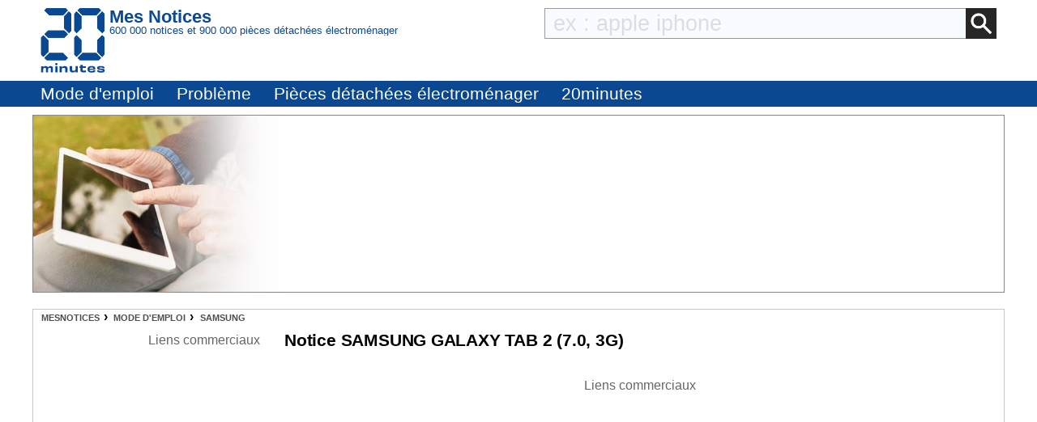

--- FILE ---
content_type: text/html; charset=UTF-8
request_url: https://mesnotices.20minutes.fr/manuel-notice-mode-emploi/SAMSUNG/GALAXY-TAB-2-7.0-3G--_F
body_size: 10787
content:
<!DOCTYPE HTML>
<html lang="fr-FR"><!-- InstanceBegin template="/Templates/model.dwt.php" codeOutsideHTMLIsLocked="false" -->
<head>
<meta charset="utf-8">
<meta name="viewport" content="width=device-width, initial-scale=1, viewport-fit=cover" />
<meta name="theme-color" content="#0b4892"/>


<link rel="preconnect" href="//cdnjs.cloudflare.com" crossorigin>
<link rel="preconnect" href="https://www.googletagmanager.com" crossorigin>
<link rel="preconnect" href="https://a.20minutes.fr" crossorigin>
<link rel="preconnect" href="https://static.20mn.fr" crossorigin>

<!-- Google Tag Manager -->
<script>(function(w,d,s,l,i){w[l]=w[l]||[];w[l].push({'gtm.start':
new Date().getTime(),event:'gtm.js'});var f=d.getElementsByTagName(s)[0],
j=d.createElement(s),dl=l!='dataLayer'?'&l='+l:'';j.async=true;j.src=
'https://www.googletagmanager.com/gtm.js?id='+i+dl;f.parentNode.insertBefore(j,f);
})(window,document,'script','dataLayer','GTM-WMKTG2K');</script>
<!-- End Google Tag Manager -->

<script src="https://cdnjs.cloudflare.com/ajax/libs/jquery/3.6.0/jquery.min.js" integrity="sha512-894YE6QWD5I59HgZOGReFYm4dnWc1Qt5NtvYSaNcOP+u1T9qYdvdihz0PPSiiqn/+/3e7Jo4EaG7TubfWGUrMQ==" crossorigin="anonymous" referrerpolicy="no-referrer"></script>

	<link rel="stylesheet" type="text/css" href="/css/mesnotices_not.css">
	<script async src="//pagead2.googlesyndication.com/pagead/js/adsbygoogle.js"></script>

<!-- InstanceBeginEditable name="doctitle" -->
<link rel="stylesheet" type="text/css" href="/css/notice_ads.css">


<title>Notice  SAMSUNG GALAXY TAB 2 (7.0, 3G) - tablette Trouver une solution à un problème SAMSUNG GALAXY TAB 2 (7.0, 3G) mode d'emploi SAMSUNG GALAXY TAB 2 (7.0, 3G) Français</title>

<meta name="Description" content="GRATUIT ! Ce site permet de télécharger le mode d'emploi SAMSUNG GALAXY TAB 2 (7.0, 3G) en Français. Télécharger mode d'emploi, notice, manuel quelque soit la marque. Archivez vos modes d'emploi pour les consulter plus tard." />

<meta property="og:image" content="/images_notices_webp/SAMSUNG/GALAXY-TAB-2-7.0-3G-/05-10-15-01-15-48-1.webp" /><meta property="og:image:type" content="image/jpeg" /><meta property="og:image:width" content="-1" /><meta property="og:image:height" content="-1" /><link rel="image_src" href="/images_notices_webp/SAMSUNG/GALAXY-TAB-2-7.0-3G-/05-10-15-01-15-48-1.webp" />
<meta name="thumbnail" content="/images_notices_webp/SAMSUNG/GALAXY-TAB-2-7.0-3G-/05-10-15-01-15-48-1.webp" />

<!--[if lt IE 9]> 
<script src="https://html5shim.googlecode.com/svn/trunk/html5.js"></script> 
<![endif]-->



<!-- InstanceEndEditable -->
<!-- InstanceBeginEditable name="Robots" -->
<meta name="robots" content="index, follow" />
<link rel="canonical" href="https://mesnotices.20minutes.fr/manuel-notice-mode-emploi/SAMSUNG/GALAXY-TAB-2-7.0-3G--_F"/>
<!-- InstanceEndEditable -->

<link rel="icon" type="image/x-icon" href="https://mesnotices.20minutes.fr/favicon.ico" />
<link rel="icon" type="image/png" sizes="32x32" href="https://mesnotices.20minutes.fr/favicons/favicon-32x32.png">
<link rel="icon" type="image/png" sizes="194x194" href="https://mesnotices.20minutes.fr/favicons/favicon-194x194.png">
<link rel="icon" type="image/png" sizes="192x192" href="https://mesnotices.20minutes.fr/favicons/android-chrome-192x192.png">
<link rel="icon" type="image/png" sizes="16x16" href="https://mesnotices.20minutes.fr/favicons/favicon-16x16.png">
<link rel="apple-touch-icon" sizes="180x180" href="https://mesnotices.20minutes.fr/favicons/apple-touch-icon.png">
<link rel="mask-icon" href="https://mesnotices.20minutes.fr/favicons/safari-pinned-tab.svg" color="#ffffff">
<link rel="manifest" href="https://mesnotices.20minutes.fr/manifest.json">





	
	
	
<!-- InstanceBeginEditable name="head" -->

<link rel="stylesheet" media="screen" type="text/css" href="/css/page_notice.css">























<!-- InstanceEndEditable -->
<!-- InstanceParam name="brands" type="boolean" value="false" -->
<!-- InstanceParam name="ads" type="boolean" value="true" -->
<!-- InstanceParam name="Lettres" type="boolean" value="true" -->


<script>
if (top != self) top.location.replace(location);
var WI = jQuery(window).width();
</script>






<script>
brand=1;
</script>
<script>
	  (adsbygoogle = window.adsbygoogle || []).push({
		google_ad_client: "ca-pub-1682016597802119",
		enable_page_level_ads: true
	  });
</script>


<script type="application/ld+json">
{"@context":"https:\/\/schema.org",
"@type":"Organization",
"name":"Mesnotices",
"url":"https:\/\/mesnotices.20minutes.fr",
"aggregateRating":{
	"@type":"AggregateRating",
	"ratingValue":"9.1",
	"bestRating":"10",
	"worstRating":"0",
	"reviewCount":"150"
},
"logo":{
	"@type":"ImageObject",
	"url":"http:\/\/assets.20mn.fr\/front\/images\/logo.jpg",
	"width":"130",
	"height":"130"
}
}
</script>


<script type="application/ld+json">
{"@context":"http:\/\/schema.org",
"@type":"WebSite",
"url":"https:\/\/mesnotices.20minutes.fr"
}
</script>
<!-- InstanceBeginEditable name="conf_DFP" --><!-- InstanceEndEditable -->
<style>

#sp_message_container_501228 {
    overflow: auto;
    -webkit-overflow-scrolling: touch;
    display: none;
    position: fixed;
    z-index: 2147483647;
    left: 0;
    right: 0;
    bottom: 0;
    top: 0;
    height: 100%;
    width: 100%;
    max-width: 100%;
    max-height: 100%;
}
#sp_message_iframe_501228 {
    display: block;
    width: 100%;
    height: 100%;
    border: 0 none;
}
</style>

<link rel="stylesheet" href="https://cdnjs.cloudflare.com/ajax/libs/fancybox/2.1.7/css/jquery.fancybox.min.css" integrity="sha512-3IQL+PcFRQuSVCbyYeiT3jtO7Hwes+JU2JO0SlEBKwfyYr/aGRqLk72UTolR0opyvnDAiOTnG7u2Jyl5bri9tQ==" crossorigin="anonymous" referrerpolicy="no-referrer" />
<script src="https://cdnjs.cloudflare.com/ajax/libs/fancybox/2.1.7/js/jquery.fancybox.min.js" integrity="sha512-ycg6GpWTcSok9ORtPFQNzbLzRoOGd2fjmFZ5UI5hY2Vvc3bPrI7c4hC5tH4w44wCp3K9MPFJbDWTXz3VYUeInQ==" crossorigin="anonymous" referrerpolicy="no-referrer"></script>












</head>

<body>

<!-- InstanceBeginEditable name="haut_body" -->
<!-- InstanceEndEditable -->


<div id="masque"></div>

<div style="display:none;" aria-hidden="true">
	
<svg aria-hidden="true" height="30" width="30"><use xmlns:xlink="http://www.w3.org/1999/xlink" xlink:href="#symbol-logo"></use></svg>

</div>

<header>
<div class="header">
	<div class="header-layout wrap">
		<div class="logo">
			<a href="https://mesnotices.20minutes.fr/">
				<svg aria-hidden="true" height="30" width="30">
					<use xmlns:xlink="http://www.w3.org/1999/xlink" xlink:href="#symbol-logo">		
						<svg id="symbol-logo" viewBox="0 0 200 200">
						  <path d="M77.2 0L19.4.1h-.2l-.2.2-6.7 6.6-.3.4.4.4L27 22.5l.2.2h.2l41.9-.1h.2l.2-.2L84.1 7.6l.4-.4-.4-.4L77.6.2l-.2-.2h-.2zm-4.5 26V62.3l.2.2 14.4 14.6.4.4.4-.4 6.7-6.6.2-.2V17.8l-.2-.2-6.8-6.8-.4-.4-.4.4-14.3 14.8-.2.2v.2zM23 69.7L12.4 80.3l-.4.4.4.4L23 91.7l.2.2h50.2l.2-.2L84 81.1l.4-.4-.4-.4-10.3-10.6-.2-.2H23.2l-.2.2zM1.8 91.3V143.6l.2.2 6.5 6.8.4.4.4-.4 14.6-14.8.2-.2V99.2l-.3-.2L9.2 84.3l-.4-.4-.4.4-6.5 6.6-.2.2v.2zM27 139l-14.6 14.8-.4.4.4.4 6.7 6.6.2.2H77.4l.2-.2 6.5-6.6.4-.4-.4-.4L69.7 139l-.2-.2H27.1l-.1.2z"></path>
						  <path d="M77.2 0L19.4.1h-.2l-.2.2-6.7 6.6-.3.4.4.4L27 22.5l.2.2h.2l41.9-.1h.2l.2-.2L84.1 7.6l.4-.4-.4-.4L77.6.2l-.2-.2h-.2zm-4.5 26V62.3l.2.2 14.4 14.6.4.4.4-.4 6.7-6.6.2-.2V17.8l-.2-.2-6.8-6.8-.4-.4-.4.4-14.3 14.8-.2.2v.2zM23 69.7L12.4 80.3l-.4.4.4.4L23 91.7l.2.2h50.2l.2-.2L84 81.1l.4-.4-.4-.4-10.3-10.6-.2-.2H23.2l-.2.2zM1.8 91.3V143.6l.2.2 6.5 6.8.4.4.4-.4 14.6-14.8.2-.2V99.2l-.3-.2L9.2 84.3l-.4-.4-.4.4-6.5 6.6-.2.2v.2zM27 139l-14.6 14.8-.4.4.4.4 6.7 6.6.2.2H77.4l.2-.2 6.5-6.6.4-.4-.4-.4L69.7 139l-.2-.2H27.1l-.1.2z"></path>
						  <path d="M121.5.2l-6.7 6.6-.4.4.4.4 14.6 14.8.2.2H172l.2-.2 14.4-14.8.4-.4-.4-.4-6.5-6.6-.2-.2H121.8l-.3.2zM175.2 26V62.3l.2.2 14.4 14.6.4.4.4-.4 6.7-6.6.2-.2V17.8l-.2-.2-6.7-6.8-.4-.4-.4.4-14.4 14.8-.2.2v.2zm-71-8V70.3l.2.2 6.5 6.6.4.4.4-.4 14.6-14.6.2-.2V25.8l-.2-.2-14.6-14.8-.4-.4-.4.4-6.5 6.8-.2.2v.2zm71 81.4V135.7l.2.2 14.4 14.8.4.4.4-.4 6.7-6.8.2-.2V91.1l-.2-.2-6.7-6.6-.4-.4-.4.4L175.3 99l-.2.2v.2zm-71-8.1V143.6l.2.2 6.5 6.8.4.4.4-.4 14.6-14.8.2-.2V99.2l-.2-.2-14.6-14.6-.4-.4-.4.4-6.5 6.6-.2.2v.1zm25.2 47.7l-14.6 14.8-.4.4.4.4 6.7 6.6.2.2H179.8l.2-.2 6.5-6.6.4-.4-.4-.4-14.3-14.8-.2-.2H129.6l-.2.2z"></path>
						  <path d="M121.5.2l-6.7 6.6-.4.4.4.4 14.6 14.8.2.2H172l.2-.2 14.4-14.8.4-.4-.4-.4-6.5-6.6-.2-.2H121.8l-.3.2zM175.2 26V62.3l.2.2 14.4 14.6.4.4.4-.4 6.7-6.6.2-.2V17.8l-.2-.2-6.7-6.8-.4-.4-.4.4-14.4 14.8-.2.2v.2zm-71-8V70.3l.2.2 6.5 6.6.4.4.4-.4 14.6-14.6.2-.2V25.8l-.2-.2-14.6-14.8-.4-.4-.4.4-6.5 6.8-.2.2v.2zm71 81.4V135.7l.2.2 14.4 14.8.4.4.4-.4 6.7-6.8.2-.2V91.1l-.2-.2-6.7-6.6-.4-.4-.4.4L175.3 99l-.2.2v.2zm-71-8.1V143.6l.2.2 6.5 6.8.4.4.4-.4 14.6-14.8.2-.2V99.2l-.2-.2-14.6-14.6-.4-.4-.4.4-6.5 6.6-.2.2v.1zm25.2 47.7l-14.6 14.8-.4.4.4.4 6.7 6.6.2.2H179.8l.2-.2 6.5-6.6.4-.4-.4-.4-14.3-14.8-.2-.2H129.6l-.2.2z"></path>
						  <path d="M32 198.9c.1-2.7.1-6.4.1-10.7 0-2.3-1.2-3.4-3.8-3.4-2.7 0-4.9 1.2-4.9 4.6 0 4.7 0 7.3.1 9.5H17c.1-2.7.1-5.8.1-10.7 0-2.2-1.1-3.4-3.8-3.4-2.7 0-4.9 1.2-4.9 4.6 0 4.6 0 7.7.1 9.5H2c.1-2.7.1-5.4.1-9.4 0-4.2 0-6.9-.1-9.7h6.7c0 1.2-.1 2.2-.2 3.4l.2.1c1.4-2.6 3.8-3.8 7.4-3.8 3.9 0 6.3 1.4 6.9 4h.3c1.4-3 4.2-4 7.8-4 4.9 0 7.3 2.4 7.3 6.6 0 2.8-.1 4.6-.1 6.9 0 2.1 0 4.2.1 6H32zM45.4 198.9c.1-3.1.1-6.1.1-9.9 0-3.6 0-6.2-.1-9.2h6.9c-.1 3.1-.1 5.6-.1 9.4 0 4.2 0 6.6.1 9.7h-6.9zM76.4 198.9c.1-2.3.1-5.7.1-9.5 0-3.4-1.3-4.7-4.9-4.7-3.4 0-6.1 1.5-6.1 5.4 0 5.1 0 7.1.1 8.8h-7.1c.1-2.7.1-4.9.1-9.3 0-4.2 0-7.1-.1-9.8h7.1c0 1.5-.1 2.5-.1 3.9h.2c1.4-3.1 4.4-4.3 8.9-4.3 5.6 0 8.9 2.4 8.9 8.4 0 2.2-.1 3.5-.1 5 0 2.2 0 4.2.1 6.2h-7.1zM115.2 179.7c-.1 2.7-.1 4.8-.1 9.3 0 4.2 0 7.1.1 9.8h-7.1c0-1.5.1-2.5.1-3.9h-.2c-1.4 3.1-4.3 4.3-8.8 4.3-5.6 0-8.9-2.4-8.9-8.2v-5.2c0-2.2 0-4.2-.1-6.2h7.1c-.1 2.3-.1 5.9-.1 9.8 0 3.4 1.3 4.6 4.9 4.6 3.4 0 6.1-1.5 6.1-5.5 0-5.2 0-7.2-.1-8.9h7.1zM120.6 184.9v-5.1h2.6v-4c1.1 0 2.3.1 3.4.1s2.2 0 3.3-.1c0 1.3-.1 2.6-.1 4h10.4c-.1 1.5-.2 3.8-.1 5.4-2.3-.1-6.4-.1-10.4-.2v5.6c0 2 .8 2.9 3.9 2.9 2.7 0 4.7-.4 6.2-.9.3 1.9.6 4 1 5.7-2.5.5-4.8.8-8 .8-7.8 0-9.7-3.3-9.7-7.3v-6.9h-2.5zM151.3 187.7c3.9.1 8.2.1 11.6 0v-.7c0-2.3-1.5-3.3-5.3-3.3-4.2 0-5.9.8-6.3 4m17.8 4.9c.2 4.5-2.1 6.9-11.4 6.9-8.2 0-12.8-3.2-12.8-10.3 0-7 4.8-10.1 12.8-10.1 8.4 0 11.4 3 11.4 8.2 0 1.6-.1 2.6-.1 3.6-2.2-.1-6.2-.1-9.9-.1h-7.8c.4 3 2.3 3.9 6.4 3.9 3.8 0 5.1-.8 5.2-2.3.9.1 1.9.1 3.2.1 1.3.2 2.2.2 3 .1M180.6 192.6c0 1.4 1.2 2 6.1 2 4.2 0 5.2-.4 5.2-1.4 0-.9-.7-1.6-6.7-1.8-8.2-.3-10.5-2.6-10.5-6.2 0-4 2.9-6.1 11.4-6.1 7.6 0 11.5 1.5 11.5 6.2v.8c-.7-.1-1.9-.1-3-.1-1.2 0-2.3 0-2.9.1v-.3c0-1.3-1.2-1.9-5.6-1.9-4.3 0-5.1.5-5.1 1.4 0 .8.6 1.5 7 1.8 8.2.4 10.1 2.3 10.1 6.1 0 4-2.8 6.3-11.5 6.3-9.2 0-11.8-2.3-11.8-6.3v-.8c.7.1 1.8.1 3 .1 1.1 0 2.2 0 3-.1v.2zM52.5 173.3c0 2-1.6 3.6-3.6 3.6s-3.6-1.6-3.6-3.6 1.6-3.6 3.6-3.6c1.9 0 3.6 1.6 3.6 3.6"></path>
						</svg>
					</use>
				</svg>
				<span class="mask">Mes Notices</span>
			</a>
		</div>
		
		<div style="display: flex; flex-flow: row; flex-wrap: wrap; width: calc(100% - 90px);">
			<div class="header-before">
				<div style="color:#0C4992; line-height: 1;">
					<p style="font-size: 1.4rem;font-weight: 600; margin: 0;">
						Mes Notices
					</p>
					<p style="font-size:0.8rem; font-weight:300;line-height: 1;text-overflow: ellipsis; overflow: hidden; white-space: nowrap;">
						600 000 notices et 900 000 pièces détachées électroménager
					</p>
				</div>
			</div>
			<div class="header-body">
				<form action="/zearch.php" method="get">
					<input type="image" src="/images/calage.gif" class="zearch_find_loupe" alt="Lancer la recherche">
					<input type="text" name="q" class="zearch_find" value="" placeholder="ex : apple iphone">
				</form>
			</div>
		</div>
	</div>
		
		
	
	
	
			
		
	
	
	
	
	
</div>







<div class="subheader subheader-default">
	<nav class="subheader-wrap wrap">
		<div class="subheader-viewport">
			<div class="subheader-body">
				<ul class="subheader-list">
					
					<li class="subheader-list-item menu_mde"><p>Mode d'emploi</p></li>
					<li class="subheader-list-item menu_pb"><p>Problème</p></li>
					<li class="subheader-list-item"><a href="/pieces-detachees-electromenager/">Pièces détachées électroménager</a></li>
					
					
					
					
					<li class="subheader-list-item"><a href="https://www.20minutes.fr/">20minutes</a></li>
				</ul>
			</div>
		</div>
	</nav>
</div>

<!-- DEBUT MENU-->
<div class="section-menu-container">

<!-- MODE D'EMPLOI -->
<div class="section-menu marques wrap" id="marques-submenu">
	<ul class="mytable">
		<li><a title="Toutes les marques" href="/manuel-notice-mode-emploi/">Tout afficher</a></li>
		<li><a title="Mode d'emploi Acer" href="/manuel-notice-mode-emploi/ACER/">Acer</a></li>
		<li><a title="Mode d'emploi Alcatel" href="/manuel-notice-mode-emploi/ALCATEL/">Alcatel</a></li>
		<li><a title="Mode d'emploi Apple" href="/manuel-notice-mode-emploi/APPLE/">Apple</a></li>
		<li><a title="Mode d'emploi Archos" href="/manuel-notice-mode-emploi/ARCHOS/">Archos</a></li>
		<li><a title="Mode d'emploi Arthur Martin" href="/manuel-notice-mode-emploi/ARTHUR%20MARTIN/">Arthur Martin</a></li>
		<li><a title="Mode d'emploi Asus" href="/manuel-notice-mode-emploi/ASUS/">Asus</a></li>
		<li><a title="Mode d'emploi Bosch" href="/manuel-notice-mode-emploi/BOSCH/">Bosch</a></li>
		<li><a title="Mode d'emploi Brandt" href="/manuel-notice-mode-emploi/BRANDT/">Brandt</a></li>
		<li><a title="Mode d'emploi Brother" href="/manuel-notice-mode-emploi/BROTHER/">Brother</a></li>
		<li><a title="Mode d'emploi Candy" href="/manuel-notice-mode-emploi/CANDY/">Candy</a></li>
		<li><a title="Mode d'emploi Canon" href="/manuel-notice-mode-emploi/CANON/">Canon</a></li>
		<li><a title="Mode d'emploi Casio" href="/manuel-notice-mode-emploi/CASIO/">Casio</a></li>
		<li><a title="Mode d'emploi Chicco" href="/manuel-notice-mode-emploi/CHICCO/">Chicco</a></li>
		<li><a title="Mode d'emploi De Dietrich" href="/manuel-notice-mode-emploi/DE%20DIETRICH/">De Dietrich</a></li>
		<li><a title="Mode d'emploi Delonghi" href="/manuel-notice-mode-emploi/DELONGHI/">Delonghi</a></li>
		<li><a title="Mode d'emploi Delta Dore" href="/manuel-notice-mode-emploi/DELTA%20DORE/">Delta Dore</a></li>
		<li><a title="Mode d'emploi Doro" href="/manuel-notice-mode-emploi/DORO/">Doro</a></li>
		<li><a title="Mode d'emploi Electrolux" href="/manuel-notice-mode-emploi/ELECTROLUX/">Electrolux</a></li>
		<li><a title="Mode d'emploi Elm Leblanc" href="/manuel-notice-mode-emploi/ELM%20LEBLANC/">Elm Leblanc</a></li>
		<li><a title="Mode d'emploi Epson" href="/manuel-notice-mode-emploi/EPSON/">Epson</a></li>
		<li><a title="Mode d'emploi Fagor" href="/manuel-notice-mode-emploi/FAGOR/">Fagor</a></li>
		<li><a title="Mode d'emploi Faure" href="/manuel-notice-mode-emploi/FAURE/">Faure</a></li>
		<li><a title="Mode d'emploi Garmin" href="/manuel-notice-mode-emploi/GARMIN/">Garmin</a></li>
		<li><a title="Mode d'emploi Gigaset" href="/manuel-notice-mode-emploi/GIGASET/">Gigaset</a></li>
		<li><a title="Mode d'emploi Haier" href="/manuel-notice-mode-emploi/GOPRO/">GoPro</a></li>
		<li><a title="Mode d'emploi Hotpoint" href="/manuel-notice-mode-emploi/HUAWEI/">Huawei</a></li>
		<li><a title="Mode d'emploi HP" href="/manuel-notice-mode-emploi/HP/">HP</a></li>
		<li><a title="Mode d'emploi HTC" href="/manuel-notice-mode-emploi/HTC/">HTC</a></li>
		<li><a title="Mode d'emploi Indesit" href="/manuel-notice-mode-emploi/INDESIT/">Indesit</a></li>
		<li><a title="Mode d'emploi Ryobi" href="/manuel-notice-mode-emploi/KARCHER/">Karcher</a></li>
		<li><a title="Mode d'emploi Kenwood" href="/manuel-notice-mode-emploi/KENWOOD/">Kenwood</a></li>
		<li><a title="Mode d'emploi Krups" href="/manuel-notice-mode-emploi/KRUPS/">Krups</a></li>
		<li><a title="Mode d'emploi LG" href="/manuel-notice-mode-emploi/LG/">LG</a></li>
		<li><a title="Mode d'emploi Logicom" href="/manuel-notice-mode-emploi/LOGICOM/">Logicom</a></li>
		<li><a title="Mode d'emploi Miele" href="/manuel-notice-mode-emploi/MIELE/">Miele</a></li>
		<li><a title="Mode d'emploi Motorola" href="/manuel-notice-mode-emploi/MOTOROLA/">Motorola</a></li>
		<li><a title="Mode d'emploi Nikon" href="/manuel-notice-mode-emploi/NIKON/">Nikon</a></li>
		<li><a title="Mode d'emploi Nokia" href="/manuel-notice-mode-emploi/NOKIA/">Nokia</a></li>
		<li><a title="Mode d'emploi Olympus" href="/manuel-notice-mode-emploi/OLYMPUS/">Olympus</a></li>
		<li><a title="Mode d'emploi Panasonic" href="/manuel-notice-mode-emploi/PANASONIC/">Panasonic</a></li>
		<li><a title="Mode d'emploi Philips" href="/manuel-notice-mode-emploi/PHILIPS/">Philips</a></li>
		<li><a title="Mode d'emploi Pioneer" href="/manuel-notice-mode-emploi/PIONEER/">Pioneer</a></li>
		<li><a title="Mode d'emploi Rowenta" href="/manuel-notice-mode-emploi/ROWENTA/">Rowenta</a></li>
		<li><a title="Mode d'emploi Sagem" href="/manuel-notice-mode-emploi/SAGEM/">Sagem</a></li>
		<li><a title="Mode d'emploi Samsung" href="/manuel-notice-mode-emploi/SAMSUNG/">Samsung</a></li>
		<li><a title="Mode d'emploi Sauter" href="/manuel-notice-mode-emploi/SAUTER/">Sauter</a></li>
		<li><a title="Mode d'emploi Scholtès" href="/manuel-notice-mode-emploi/SCHOLTES/">Scholtes</a></li>
		<li><a title="Mode d'emploi" href="/manuel-notice-mode-emploi/SEB/">Seb</a></li>
		<li><a title="Mode d'emploi Sharp" href="/manuel-notice-mode-emploi/SHARP/">Sharp</a></li>
		<li><a title="Mode d'emploi Siemens" href="/manuel-notice-mode-emploi/SIEMENS/">Siemens</a></li>
		<li><a title="Mode d'emploi Singer" href="/manuel-notice-mode-emploi/SINGER/">Singer</a></li>
		<li><a title="Mode d'emploi Sony" href="/manuel-notice-mode-emploi/SONY/">Sony</a></li>
		<li><a title="Mode d'emploi Thermor" href="/manuel-notice-mode-emploi/THERMOR/">Thermor</a></li>
		<li><a title="Mode d'emploi Thomson" href="/manuel-notice-mode-emploi/THOMSON/">Thomson</a></li>
		<li><a title="Mode d'emploi Tomtom" href="/manuel-notice-mode-emploi/TOMTOM/">Tomtom</a></li>
		<li><a title="Mode d'emploi Toshiba" href="/manuel-notice-mode-emploi/TOSHIBA/">Toshiba</a></li>
		<li><a title="Mode d'emploi Vedette" href="/manuel-notice-mode-emploi/VEDETTE/">Vedette</a></li>
		<li><a title="Mode d'emploi Whirlpool" href="/manuel-notice-mode-emploi/WHIRLPOOL/">Whirlpool</a></li>
		<li><a title="Mode d'emploi Wiko" href="/manuel-notice-mode-emploi/WIKO/">Wiko</a></li>
	</ul>
</div>
<!--FIN MODE D'EMPLOI -->








<!--PROBLEMES-->
<div class="section-menu problemes wrap" id="problemes-submenu">
	<ul class="mytable">
		<li><a href="/probleme/">Tout afficher</a></li>
		<li><a href="/probleme/appareil-photo/">Appareil photo</a></li>
		<li><a href="/probleme/autoradio/">Autoradio</a></li>
		<li><a href="/probleme/calculatrice/">Calculatrice</a></li>
		<li><a href="/probleme/camescope/">Caméscope</a></li>
		<li><a href="/probleme/chaudiere/">Chaudière</a></li>
		<li><a href="/probleme/congelateur/">Congélateur</a></li>
		<li><a href="/probleme/decodeur-tnt/">Décodeur TNT</a></li>
		<li><a href="/probleme/four/">Four</a></li>
		<li><a href="/probleme/micro-onde/">Four micro-onde</a></li>
		<li><a href="/probleme/gps/">GPS</a></li>
		<li><a href="/probleme/imprimante/">Imprimante</a></li>
		<li><a href="/probleme/lave-linge/">Lave-linge</a></li>
		<li><a href="/probleme/lave-vaisselle/">Lave-vaisselle</a></li>
		<li><a href="/probleme/cafetiere/">Machine à café</a></li>
		<li><a href="/probleme/machine-a-coudre/">Machine à coudre</a></li>
		<li><a href="/probleme/machine-a-pain/">Machine à pain</a></li>
		<li><a href="/probleme/ordinateur-portable/">Portable</a></li>
		<li><a href="/probleme/robot-menager/">Robot ménager</a></li>
		<li><a href="/probleme/seche-linge/">Sèche-linge</a></li>
		<li><a href="/probleme/plaque-de-cuisson/">Plaque de cuisson</a></li>
		<li><a href="/probleme/tablette/">Tablette</a></li>
		<li><a href="/probleme/telephone-portable/">Smartphone</a></li>
		<li><a href="/probleme/telephone-sans-fil/">Téléphone</a></li>
		<li><a href="/probleme/tv/">TV</a></li>
	</ul>
</div>


</div><!--FIN MENU -->
</header>


<script>
$(".menu_mde").click(function() {
	$(this).css("text-decoration", "none");
	$("#problemes-submenu").hide();
	$("#marques-submenu").toggle();
});
$(".menu_pb").click(function() {
	$(this).css("text-decoration", "none");
	$("#marques-submenu").hide();
	$("#problemes-submenu").toggle();
});
</script><div id="wrap">




<div id="banniere">
<style>
#close_text img{
	width: 25px;
	cursor: pointer;
	filter: invert(94%) sepia(4%) saturate(12%) hue-rotate(6deg) brightness(88%) contrast(88%);
}	
	
#close_text:hover img{
	filter: unset;
}

#banniereChat {
	background-image: url(/images/pd/problem/5D3.jpg);	
	background-size: auto 100%;
	background-color: #fff;
	background-repeat: no-repeat;
	border: 1px solid #888;
	height: 220px;
	max-height: 90%;
}
#banniereChat2 {
	height: 100%;
}

@media (max-width: 599px){
	#banniereChat {
		display: none;
	}
}
</style>

<script>
function resizeIframeChatBanniere() {
  const iframe = document.getElementById("chatWindowBanniere");
  const doc = iframe.contentDocument;
  if (doc && doc.documentElement) {
    document.getElementById("banniereChat").style.height = doc.documentElement.scrollHeight + "px";
  }
}

</script>
<div id="banniereChat">
	
    <div id="banniereChat2">
		<iframe name="chatWindowBanniere" id="chatWindowBanniere" src="/discussions/discussionFORM2.php?banniere=1&source=notice&cat_txt=tablette&cat=5D3&ref=GALAXY+TAB+2+%287.0%2C+3G%29&brand=SAMSUNG" width="100%" class="iframe-elptoo-problem" scrolling="no"></iframe>
    </div>
</div>
</div>
















<div id="bloc">




















<div class="breadcrumb-pd">
<ol class="breadcrumb-list" itemscope itemtype="https://schema.org/BreadcrumbList">

<li itemprop="itemListElement" itemscope itemtype="https://schema.org/ListItem"><a itemprop="item" href="/" class="breadcrumb-inner"><span itemprop="name">MesNotices</span></a><meta itemprop="position" content="1" /></li>

<li itemprop="itemListElement" itemscope itemtype="https://schema.org/ListItem"><a itemprop="item" href="/manuel-notice-mode-emploi/" class="breadcrumb-inner"><span itemprop="name">Mode d'emploi</span></a><meta itemprop="position" content="2" /></li>

<li itemprop="itemListElement" itemscope itemtype="https://schema.org/ListItem"><a itemprop="item" href="/manuel-notice-mode-emploi/SAMSUNG/" class="breadcrumb-inner"><span itemprop="name">Samsung</span></a><meta itemprop="position" content="3" /></li>


</ol>
</div>























<div id="main">


<!-- InstanceBeginEditable name="content" -->

		<script>
		if($(window).width()<600){
			$("#banniere").hide();
		}
		</script>
	<h1>Notice SAMSUNG GALAXY TAB 2 (7.0, 3G) </h1>

<div class="bloc_ads_notice">
	<p style="color:#666; margin: 0; padding:0; text-align:center; font:1.2rem/1.4rem; font-weight:200;">
	Liens commerciaux
	</p>
	<div id="ads_notice">
<ins class="adsbygoogle"
     style="display:block"
     data-ad-client="ca-pub-1682016597802119"
     data-ad-slot="1462507712"
     data-ad-format="auto"
     data-full-width-responsive="true"></ins>
<script>
   //if (readCookie("cookieConsentMesN")=="OK") (adsbygoogle = window.adsbygoogle || []).push({});
	(adsbygoogle = window.adsbygoogle || []).push({});
  </script>
</div>
</div>
<script>
function ouvreFB2() {
	location.href=
	"/flipbook/014159.php?ID=5843745&k=f60435c0d18bfe26f5ac3f0d35e4c943&q=SAMSUNG+GALAXY+TAB+2+%287.0%2C+3G%29";
}
</script>
<div class="container" id="fbContainer" onclick="ouvreFB2()">
	
	<div style="line-height: 0;">
		<img src="/images/pdf.webp" style="width: 100%;">
	</div>

	<div id="premierePagePDFenJPG">
		<img alt="" title="" width="2387" height="182" style="width: auto; max-height: 100%;" id="image-notice" src="/images_notices_webp/SAMSUNG/GALAXY-TAB-2-7.0-3G-/05-10-15-01-15-48-1.webp" alt="Mode d'emploi SAMSUNG GALAXY TAB 2 (7.0, 3G)" title="Mode d'emploi SAMSUNG GALAXY TAB 2 (7.0, 3G)" onerror="premierePageHTML()" loading="lazy">
		</div>
	<div  id="premierePagePDFenHTML" style="margin: 0; border: 3px black double; width: 100%; display:none;">
		

<div style="margin: 30px 0 100px 30px;">
	
		<img src="/images/logo_marque/samsung.svg" alt="Samsung" title="Samsung" loading="lazy" onerror="this.onerror=null;this.src='';" style="max-height: 100px; max-width: 50%;">
		</div>


<div style='font-family: Tahoma, Verdana, Segoe, sans-serif;
-webkit-font-smoothing: antialiased; text-align: center; font-size: 3.0rem; color: black; margin: 0 0 20px 0; font-weight: 700;'>
	Notice
</div>

<hr style="width: 40%; height: auto; visibility: visible; border: black 1px solid; margin: 30px auto;">

<div style='font-family: "Trebuchet MS", "Lucida Grande", "Lucida Sans Unicode", "Lucida Sans", Tahoma, sans-serif;
-webkit-font-smoothing: antialiased; text-align: center; font-size: 1.8rem; color: #666; margin: 0 auto 10px auto; line-height: 1.1; width: 70%;'>
	SAMSUNG GALAXY TAB 2 (7.0, 3G)</div>


<div style="margin:100px 0 10px 0; height: 20px; background: linear-gradient(to left, white, black);"></div>

<div style="font-size: 0.8rem; text-align: center; color: #666;">© copyright SAMSUNG</div>	</div>
	
	<div class="middle">
		<img src="/images/next.svg" alt="" title="" width="45" height="77">
	</div>
	
	
</div>
<script>
function ouvrePDF() {
	document.getElementById('dlPDF').innerHTML='<iframe scrolling="no" style="width:1px; height:1px; border:0px;" border=no  src="/iframeDownloadPDF.php?idbrand=617&id=5843745" loading="lazy" name="affpdf"></iframe>';

}
</script>

<div>
	<div style="text-align: center; margin: 10px 0 0 0;"><img width="150" height="150" src="/images/pdf.svg" style="width:30px; margin-right: 10px; vertical-align: bottom;"><a href="javascript:ouvrePDF()" target="_parent" id="DLDirect1">Télécharger la notice</a></div>
	<div id="dlPDF" style="display:width:1px; height:1px;">
	</div>
</div>

<div id="mv_mobile">
</div><h2 style="margin: 20px 0 10px 0;">Extrait du mode d'emploi SAMSUNG GALAXY TAB 2 (7.0, 3G)</h2><!-- file_txt : /var/www/TXTs/TXT/SAMSUNG/22-12-14-15-18-38-277.TXT -->
		<p style="font-weight: 600;">Les instructions détaillées pour l'utilisation figurent dans le Guide de l'utilisateur.</p>
		<p class="extrait">Ne laissez pas les enfants jouer avec l'appareil, car ils pourraient se blesser ou blesser d'autre personnes, endommager l'appareil ou passer des appels susceptibles d'augmenter vos frais de communication. Installez l'appareil et ses accessoires avec précaution •	 Veillez à la bonne fixation de votre appareil mobile et de ses accessoires dans votre véhicule. •	 Évitez de placer votre appareil ou ses accessoires à proximité de la zone d'ouverture des airbags. Si l'équipement mobile n'est pas installé correctement, le déclenchement de l'airbag risque de provoquer des blessures graves. Protégez votre oreille lorsque vous utilisez un casque ou des écouteurs •	 Une exposition excessive de votre oreille à un volume élevé peut endommager votre audition. •	 Une exposition excessive à un volume sonore élevé lorsque vous marchez peut détourner votre attention et provoquer un accident. •	 Diminuez toujours le volume avant de connecter des écouteurs à une source audio et réglez le volume minimum nécessaire vous permettant d’entendre votre conversation ou la musique. •	 Dans les environnements secs, les casques et écouteurs sont propices à la formation d’électricité statique. Évitez alors d’utiliser votre casque ou vos écouteurs et touchez un objet métallique pour vous décharger de toute électricité statique avant de brancher le casque/les écouteurs sur l’appareil. •	 Lorsque vous conduisez ou à vélo, n’utilisez pas de casque ou des écouteurs. Votre attention pourrait être détournée, ce qui peut provoquer un accident et être contraire à la loi dans certaines zones géographiques. Restez prudent lorsque vous utilisez votre appareil en marchant ou en bougeant Restez toujours conscient de votre environnement afin d'éviter de vous blesser ou de blesser d'autres personnes.  [...] N'utilisez pas votre appareil dans un hôpital ou à proximité d'équipements médicaux en raison des interférences qu'il pourrait produire Si vous utilisez vous-même des équipements médicaux, contactez votre fabriquant afin d'éviter toute interférence de radiofréquence. Si vous utilisez un appareil auditif, contactez votre fabriquant afin d'obtenir plus d'informations sur les interférences Il est possible que certains appareils auditifs subissent des interférences causées par la radiofréquence de votre appareil. Afin de vous assurer d'une utilisation de votre appareil auditif en toute sécurité, contactez votre fabriquant. Éteignez l'appareil dans les lieux présentant des risques d'explosion •	 Éteignez l'appareil dans les lieux présentant des risques d'explosion. •	 Respectez toujours les consignes, les instructions et la signalétique d'utilisation dans un environnement explosif. •	 N'utilisez pas votre appareil dans une station-service, dans les zones potentiellement explosives ou à proximité de produits combustibles ou chimiques. •	 Ne transportez et ne stockez jamais de liquides inflammables, de gaz ou de matériaux explosifs dans le même habitacle que l'appareil, ses composants ou ses accessoires. Éteignez votre appareil lorsque vous voyagez en avion Les appareils portables peuvent engendrer des interférences avec les équipements aéronautiques. Conformez-vous aux réglementations en vigueur et éteignez votre appareil. Il est possible que les appareils électroniques se trouvant à bord d'un véhicule motorisé subissent des dysfonctionnements provoqués par la radiofréquence de votre propre appareil

Téléphone mobile Mode d’emploi
•	 Le contenu de ce mode d’emploi peut ne pas correspondre fidèlement à votre appareil en fonction de votre version logicielle ou de votre opérateur...</p><p>Téléchargez votre notice ! Téléchargement gratuit et sans inscription de tous types de documents pour mieux utiliser votre tablette SAMSUNG GALAXY TAB 2 (7.0, 3G) : mode d'emploi, notice d'utilisation, manuel d'instruction.


Cette notice a été ajoutée le Lundi 10 Octobre 2015. Si vous n'êtes pas certain de votre références, vous pouvez retrouvez toutes les autres notices pour la catégorie <a href="/SAMSUNG/notice;5D3">Tablette Samsung</a>.</p>	
	
	
<!-- InstanceEndEditable -->
</div><!-- Fin main-->


<div id="colonne"><div id="ads">
    <p style="color:#666; margin: 0; padding:0; text-align:center; font:1.2rem/1.4rem; font-weight:200;">
    Liens commerciaux
    </p>

  <ins class="adsbygoogle"
       style="display:block"
       data-ad-client="ca-pub-1682016597802119"
       data-ad-slot="1462507712"
       data-ad-format="auto"
       data-full-width-responsive="true"></ins>
  <script>
     //if (readCookie("cookieConsentMesN")=="OK") (adsbygoogle = window.adsbygoogle || []).push({});
     (adsbygoogle = window.adsbygoogle || []).push({});
  </script>    
  <div id="piecesD">
</div>
</div>

<div id="links">
<!-- InstanceBeginEditable name="links" -->

<div id="piecesMobile"></div>
<div id="mv_desktop"></div>
<script>
var WI = jQuery(window).width();
if (WI>500) {
	document.getElementById("mv_desktop").innerHTML=document.getElementById("mv_mobile").getHTML();
	document.getElementById("mv_mobile").innerHTML="";
} else {
	document.getElementById("piecesMobile").innerHTML=document.getElementById("piecesD").getHTML();
	document.getElementById("piecesD").innerHTML="";
}
</script>
<!-- InstanceEndEditable -->
</div><!-- Fin links-->

<style>

#close_text img{
	width: 25px;
	cursor: pointer;
	filter: invert(94%) sepia(4%) saturate(12%) hue-rotate(6deg) brightness(88%) contrast(88%);
}	
	
#close_text:hover img{
	filter: unset;
}
	

	
	
#probleme {
	display: none;
	position: fixed;
	left: 0;
	right: 0;
	width: 1000px;
	max-width: 90%;
	height: 650px;
	max-height: 90%;
	z-index: 9001;
	box-shadow: 0 0 60px 0 rgb(23 52 58 / 100%);
	padding: 0;
	margin: 0 auto;
	top: 8%;
	background-repeat: no-repeat;
	background-position: 0% 100%;
	/*background-image: url(/images/problem.jpg);*/
	background-image: url(/images/pd/problem/5D3.jpg);	
	background-size: auto 100%;
	background-color: #fff;
	border: 1px solid #888;
}

@media screen and (max-width: 880px){
	#probleme {
		 width: 100vw;
		 top: 0;
		 max-width: unset;
		 max-height: unset;
	}
}
	
#probleme_help2 {
    height: 100%;
}
</style>
<div id="probleme">
	


    <div id="probleme_help2">
    <iframe name="chatWindow" id="chatWindowSortie" src="/discussions/discussionFORM2.php?banniere=0&source=notice&cat_txt=tablette&cat=5D3&ref=GALAXY+TAB+2+%287.0%2C+3G%29&brand=SAMSUNG" width="100%" class="iframe-elptoo-problem" style="overflow-y:scroll !important; overflow-x:hidden !important; overflow:hidden;height:100%;width:100%;"></iframe>

    </div>
    <div id="close_text" onclick="document.getElementById('masque').style.display='none';document.getElementById('probleme').style.display='none';">		<img src="/images/close.svg"/>	
</div>

</div>
<script>
function resizeIframeChatSortie() {
  const iframe = document.getElementById("chatWindowSortie");
  const doc = iframe.contentDocument;
  if (doc && doc.documentElement) {
    console.log(document.getElementById("probleme").style.height);
    document.getElementById("probleme").style.height = doc.documentElement.scrollHeight + "px";
    console.log(document.getElementById("probleme").style.height);
  }
}
</script>























<hr />
</div><!-- Fin bloc-->

<div id="copyright">
<p>
<a rel="nofollow" href="/index_upload.php">Envoyer vos modes d'emploi</a>  -  
<a rel="nofollow" href="/index_faq.php">Foire aux questions</a>  -  
<a rel="nofollow" href="/last-search/1">Dernières recherches</a>  -  
<a rel="nofollow" href="/last-add/1">Derniers ajouts</a>  -  
<a href="/sitemap.php">Sitemap</a>  -  
<a rel="nofollow" href="/index_contact.php">Contactez-nous</a>  -  
<a rel="nofollow" href="/cg.php">Conditions générales - </a>
<a href="/faqConsent.php">Politique de cookies</a>

</p>
<p>Copyright - Tous droits réservés.<br />
Les noms de marques cités appartiennent à leurs propriétaires respectifs.</p>
</div>

</div><!-- Fin wrap-->

<!-- InstanceBeginEditable name="finbody" -->



<!-- InstanceEndEditable -->









<script>
jQuery("html").on("mouseleave", leaveFromTop);
function leaveFromTop(e){
//	if((e.clientY < 60)  && (WI>640) && (france==1) && (ip==0) && (brand==1)){ 
	if((e.clientY < 60)  && (WI>640)){ 
			jQuery("html,body").animate({scrollTop: 0}, 0);
			jQuery("#masque").show();
			jQuery("#probleme").show();
			$(".iframe-elptoo-problem").focus().contents().find("#firstMessage").focus()
	}
}
</script>

<script>
function ouvreFrame(id,ex) {
	$.fancybox(
	{
			"href" : "/"+id+ex,
			"type": "iframe",
			"width": "80%",
			"maxWidth": "1000px",
			"height": "90%",
			"padding": 0,
			"modal": false,
			"autoDimensions": false,
			"autoSize":false
		}
	);
}
</script>
</body>
<!-- InstanceEnd --></html>

--- FILE ---
content_type: text/html; charset=utf-8
request_url: https://www.google.com/recaptcha/api2/aframe
body_size: 268
content:
<!DOCTYPE HTML><html><head><meta http-equiv="content-type" content="text/html; charset=UTF-8"></head><body><script nonce="kwmXq6jOifK161TgpXaJMw">/** Anti-fraud and anti-abuse applications only. See google.com/recaptcha */ try{var clients={'sodar':'https://pagead2.googlesyndication.com/pagead/sodar?'};window.addEventListener("message",function(a){try{if(a.source===window.parent){var b=JSON.parse(a.data);var c=clients[b['id']];if(c){var d=document.createElement('img');d.src=c+b['params']+'&rc='+(localStorage.getItem("rc::a")?sessionStorage.getItem("rc::b"):"");window.document.body.appendChild(d);sessionStorage.setItem("rc::e",parseInt(sessionStorage.getItem("rc::e")||0)+1);localStorage.setItem("rc::h",'1769611430774');}}}catch(b){}});window.parent.postMessage("_grecaptcha_ready", "*");}catch(b){}</script></body></html>